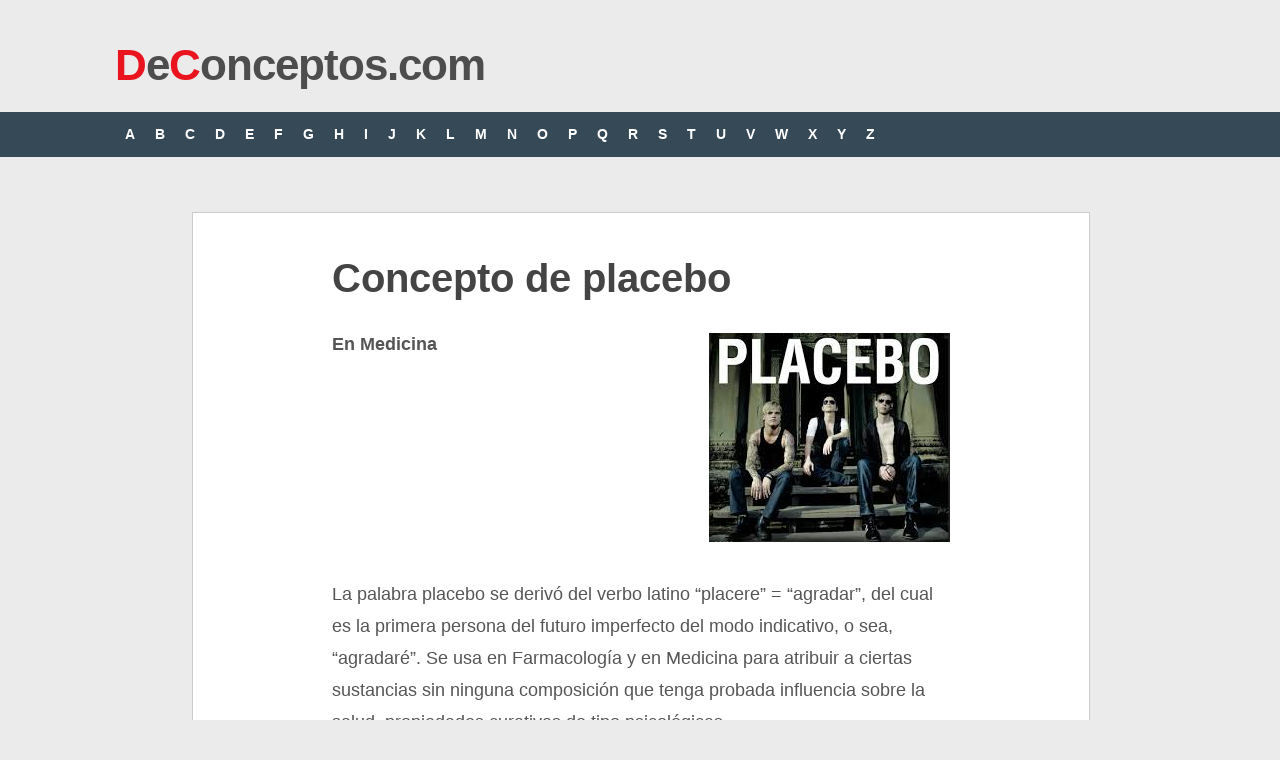

--- FILE ---
content_type: text/html; charset=utf-8
request_url: https://www.google.com/recaptcha/api2/aframe
body_size: 266
content:
<!DOCTYPE HTML><html><head><meta http-equiv="content-type" content="text/html; charset=UTF-8"></head><body><script nonce="ekZ7IshJ29v_qUx8fyW11Q">/** Anti-fraud and anti-abuse applications only. See google.com/recaptcha */ try{var clients={'sodar':'https://pagead2.googlesyndication.com/pagead/sodar?'};window.addEventListener("message",function(a){try{if(a.source===window.parent){var b=JSON.parse(a.data);var c=clients[b['id']];if(c){var d=document.createElement('img');d.src=c+b['params']+'&rc='+(localStorage.getItem("rc::a")?sessionStorage.getItem("rc::b"):"");window.document.body.appendChild(d);sessionStorage.setItem("rc::e",parseInt(sessionStorage.getItem("rc::e")||0)+1);localStorage.setItem("rc::h",'1768756717663');}}}catch(b){}});window.parent.postMessage("_grecaptcha_ready", "*");}catch(b){}</script></body></html>

--- FILE ---
content_type: application/javascript; charset=utf-8
request_url: https://fundingchoicesmessages.google.com/f/AGSKWxWMvxIg4DmQgFPcF4D-w7m8f29dBCK5xsC3m3yl6FHEtRlJY3lVI2unnNzxCiZ9Jm1ZU_UjHX_EONm-OUewTRoPVSLifFHlpqD5DUCB6o1VMrxQvqm2oB9hhkpIx4eL3OSY27QMOSut311dHmMhWklq8fJSrDDotrxofKR1l03CtchVBe3X1LQhFpau/_/adv_box_/bbad5./adsrotate1left./banner.gif?-ad-sidebar.
body_size: -1291
content:
window['d807bcd0-cb2f-4dab-aab9-90a9ed58d38a'] = true;